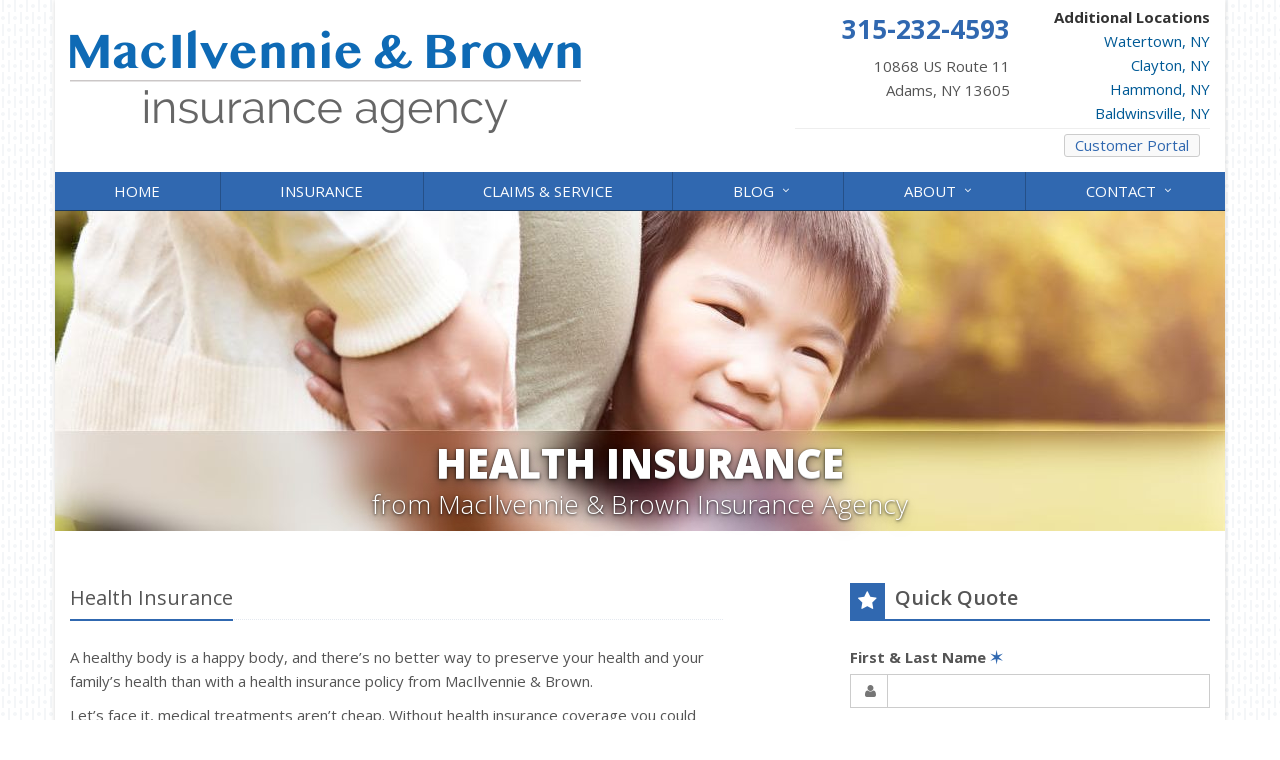

--- FILE ---
content_type: text/html
request_url: https://www.mac-brown.com/health-insurance
body_size: 5775
content:
<!DOCTYPE html><html lang="en" class="no-js"><head><meta charset="utf-8"><meta name="viewport" content="width=device-width, initial-scale=1.0"><link rel="preconnect" href="https://fonts.gstatic.com"><link href="https://fonts.googleapis.com/css2?family=Open+Sans:wght@300;400;600;700;800&amp;display=swap" rel="stylesheet"><link rel="preload" href="/fonts/fontawesome-webfont.woff2?v=4.5.0" as="font" type="font/woff2" crossorigin><link href="/stylesheets/site.v1767823103.css" media="all" rel="stylesheet" type="text/css"/><meta name="keywords" content="Adams NY car insurance, Adams NY home insurance, Adams car insurance, Adams home insurance, Adams NY insurance agent"/><meta name="description" content="MacIlvennie &amp; Brown Insurance is a local Adams, New York independent insurance agency, providing complete personal and business insurance services. Comprehensive coverage, quality service, and competitive prices."/><meta property="og:title" content="Health Insurance | MacIlvennie &amp; Brown"/><meta property="og:url" content="https://www.mac-brown.com/health-insurance"/><meta property="og:image" content="https://www.mac-brown.com/images/photos/products/health-insurance.v1489303874.jpg"/><meta property="og:image:width" content="1170"/><meta property="og:image:height" content="780"/><meta property="og:description" content="MacIlvennie &amp; Brown Insurance is a local Adams, New York independent insurance agency, providing complete personal and business insurance services. Comprehensive coverage, quality service, and competitive prices."/><meta property="og:site_name" content="www.mac-brown.com"/><title>Health Insurance | MacIlvennie &amp; Brown Insurance in Adams, New York</title><link rel="canonical" href="https://www.mac-brown.com/health-insurance"/><script id="gase" data-pt="Health Insurance">/*<![CDATA[*/!function(i,s,o,g,r,a,m){i.GoogleAnalyticsObject=r,i[r]=i[r]||function(){(i[r].q=i[r].q||[]).push(arguments)},i[r].l=1*new Date,a=s.createElement(o),m=s.getElementsByTagName(o)[0],a.async=1,a.src=g,m.parentNode.insertBefore(a,m)}(window,document,"script","//www.google-analytics.com/analytics.js","ga"),ga("create","UA-32951569-15","auto");var gase=document.getElementById("gase");gase&&ga("set","title",gase.getAttribute("data-pt")),ga("send","pageview");/*]]>*/</script></head><body class="health-pg product-lt health-prd boxed-layout container" data-page-info="{&quot;product&quot;:&quot;Health&quot;}"><div class="a11y-help"><a href="#content" class="a11y-skip">Skip to content</a> <a class="a11y-banner" href="/accessibility#content" title="If you are having trouble using our website, please contact us and we will be happy to help you. More info here." >Accessibility info</a></div><div class="wrapper"><div class="header"><div class="container"><div class="logo"><a href="/"> <img src="/images/macilvennie-brown-insurance-agency-logo.v1666278589.png" alt="MacIlvennie &amp; Brown Insurance Agency homepage" width="511" height="112"/> </a></div><div class="topbar"><div class="header-contact-info"><div class="office"><a href="tel:13152324593" class="office-phone-link"><strong class="phone">315-232-4593</strong></a> <a href="/contact" class="office-link"><div class="address">10868 US Route 11<br/>Adams, NY 13605</div></a></div><div class="locations"><strong>Additional Locations</strong><br><a href="https://www.watertownins.com/">Watertown, NY</a><br><a href="https://www.tiagency.com/">Clayton, NY</a><br><a href="https://www.lpthompsoninsurance.com/">Hammond, NY</a><br><a href="https://www.higginsins.com/">Baldwinsville, NY</a></div></div><div class="clearfix"></div><a href="https://portal.csr24.com/mvc/6865536/sub/3" class="external-service-link">Customer Portal</a><div class="clearfix"></div></div><button type="button" class="navbar-toggle" data-toggle="collapse" data-target=".navbar-responsive-collapse" aria-label="Toggle navigation"> <span class="sr-only">Toggle navigation</span> <span class="fa fa-bars"></span> </button></div><div class="collapse navbar-collapse navbar-responsive-collapse"><div class="container"><ul class="nav navbar-nav"><li class="nav-item-home"><a href="/">Home</a></li><li class="nav-item-insurance"><a href="/insurance-products">Insurance</a></li><li class="nav-item-claims-service"><a href="/service-center">Claims &amp; Service</a></li><li class="nav-item-blog dropdown"><a href="/blog" class="dropdown-toggle">Blog</a></li><li class="nav-item-about dropdown"><a href="/about" class="dropdown-toggle">About</a></li><li class="nav-item-contact dropdown"><a href="/contact" class="dropdown-toggle">Contact</a></li></ul></div></div></div><a name="content"></a><div class="page-heading page-heading-md photo-health"><div class="container"><h2>Health Insurance</h2><h3> from MacIlvennie &amp; Brown Insurance Agency</h3></div></div><div class="container content"><div class="row"><div class="col-sm-7 main-section"><div class="headline"><h2>Health Insurance</h2></div><p>A healthy body is a happy body, and there’s no better way to preserve your health and your family’s health than with a health insurance policy from MacIlvennie &amp; Brown.</p><p>Let’s face it, medical treatments aren’t cheap. Without health insurance coverage you could end up paying off medical bills for the rest of your life. MacIlvennie &amp; Brown can help you find an affordable healthcare plan that’s right for you. <a href="/contact">Contact</a> one of our friendly agents today to learn more.</p><h2>Types of Health Insurance in New York</h2><p>There are basically three major types of Adams health insurance policies to choose from: consumer-directed, fee for service, and managed care. These health insurance plans help cover your medical, surgical, and hospital expenses. They may even cover dental expenses, mental health services, and prescription drugs, depending on the coverage you choose.</p><ul><li><strong>Consumer-directed</strong><p>A consumer-directed health plan (a.k.a. “consumer-driven” or “consumer choice”) is a newer type of healthcare plan that’s designed to give you more control. As part of the plan, you setup a health fund that can be used to cover medical expenses.</p></li><li><strong>Fee for Service</strong><p>A fee for service plan is a more traditional healthcare plan. It means you pay a fee to your provider for every healthcare service you receive. The benefit of this type of health insurance plan is that it allows for a lot of flexibility when choosing a physician or healthcare provider.</p></li><li><strong>Managed Care</strong><p>Members of managed care health plans generally enjoy more benefits like lower out-of-pocket costs. However, you can only receive treatment from physicians that participate in the managed care network. Typical managed care plans include health maintenance organizations (HMOs), preferred provider organizations (PPO), and point-of service (POS) plans.</p></li></ul><h2>Common Health Insurance Terms</h2><p>When discussing health insurance with an agent, it helps to understand some of the common terms you’ll hear. Below you’ll find definitions to some of the most common health insurance terms.</p><ul><li><strong>Deductible</strong> - The amount of money you pay toward medical bills before your insurance coverage begins.</li><li><strong>Co-pay</strong> - A specified amount of money you pay upfront for doctor visits and prescription refills.</li><li><strong>Coinsurance</strong> - The percentage of medical bills you pay after meeting the deductible.</li></ul><p>To learn more about Adams health insurance, <a href="/contact">call and talk with one of our agents</a> today. We’ll guide you toward a more secure future.</p><div class="product-cta hidden-xs hidden-ms"><a href="/health-insurance/quote" class="product-cta-link"> <img src="/images/photos/products.d/health-insurance.v-1489303874.imgix-dz04MCZxPTUw.d.v1489303874.jpg?k=74296a" alt="Health Insurance" class="product-cta-img"> Get a <span class="hidden-xs">Free</span> <span class="hidden-xs hidden-ms hidden-sm"><span class="product-name">Health</span> Insurance</span> Quote <i class="fa fa-caret-right icon-1"></i> <i class="fa fa-caret-right icon-2"></i> <i class="fa fa-caret-right icon-3"></i> </a></div></div><div class="col-sm-4 col-sm-offset-1"><div class="sidebar"><div class="row"><div class="col-ms-6 col-sm-12 feature-container"><div class="feature quote-feature"><div class="quick-quote"><div class="form-container form-container-quick-quote sidebar-form-container"><div class="form-results-pre"></div><form action="/health-insurance" method="post" id="quick_quote_form"> <fieldset class="form-section form-section-quick-quote" data-group="quick_quote"><div class="headline form-section-headline"><h3 class="has-icon"><i class="fa fa-star"></i> Quick Quote</h3></div><div class="form-groups"><div class="form-group form-group-name required" ><label for="quick_quote_name" id="quick_quote_name_label" class="first_last_name_label control-label">First &amp; Last Name <span class="required-field-marker" title="Required">&#10038;</span> </label><div class="input-group"><span class="input-group-addon form-field-prefix"><i class="fa fa-fw fa-user"></i></span> <input type="text" name="quick_quote[name]" id="quick_quote_name" value="" class="form-control" aria-required="true" size="30"/></div></div><div class="form-group form-group-email required" ><label for="quick_quote_email" id="quick_quote_email_label" class="email_label control-label">Email <span class="required-field-marker" title="Required">&#10038;</span> </label><div class="input-group"><span class="input-group-addon form-field-prefix"><i class="fa fa-fw fa-envelope"></i></span> <input type="email" name="quick_quote[email]" id="quick_quote_email" value="" class="form-control" aria-required="true" size="30"/></div></div><div class="form-group form-group-phone required" ><label for="quick_quote_phone" id="quick_quote_phone_label" class="phone_label control-label">Phone <span class="required-field-marker" title="Required">&#10038;</span> </label><div class="input-group"><span class="input-group-addon form-field-prefix"><i class="fa fa-fw fa-phone"></i></span> <input type="tel" name="quick_quote[phone]" id="quick_quote_phone" value="" class="form-control" aria-required="true" size="30"/></div></div><div class="form-group form-group-zip required" ><label for="quick_quote_zip" id="quick_quote_zip_label" class="zip_code_label control-label">ZIP Code <span class="required-field-marker" title="Required">&#10038;</span> </label><div class="input-group"><span class="input-group-addon form-field-prefix"><i class="fa fa-fw fa-map-marker"></i></span> <input type="number" name="quick_quote[zip]" id="quick_quote_zip" value="" class="form-control" size="10" aria-required="true"/></div></div><div class="form-group form-group-comments" ><label for="quick_quote_comments" id="quick_quote_comments_label" class="comments_label control-label">Comments </label><div class="input-group"><span class="input-group-addon form-field-prefix"><i class="fa fa-fw fa-comment"></i></span> <textarea name="quick_quote[comments]" id="quick_quote_comments" class="form-control" cols="30" rows="3"></textarea></div></div><input type="hidden" name="quick_quote[product]" value="Health"/><div class="form-group form-group-binding-agreement required" data-required-message="Please check the box to indicate you understand our online coverage request policy."><div class="checkbox"><label> <input type="hidden" name="quick_quote[binding_agreement]" id="quick_quote_binding_agreement_unchecked" value="0"/><input type="checkbox" name="quick_quote[binding_agreement]" id="quick_quote_binding_agreement" value="1" aria-required="true"/> I understand that insurance coverage is not bound or altered until I receive confirmation by an authorized representative of MacIlvennie &amp; Brown Insurance Agency <span class="required-field-marker" title="Required">&#10038;</span> </label></div></div></div></fieldset> <fieldset class="form-group form-actions"><div class="form-results-post"></div><button type="submit" class="btn btn-theme">Submit</button> <span class="form-security" tabindex="0"> <i class="form-security-lock"></i> <span class="form-security-hover"> Secure form </span> </span><p class="form-privacy"> We respect your privacy. Your information will be sent securely and handled with care. View our <a href="/privacy-policy" target="_blank" title="Opens in a new window">privacy policy</a>.</p></fieldset> <span style="display:none"><small>Note: leave the Subject field blank if you are a real person. If this field is filled in, your request will be ignored. This helps us protect against automated form posts (spam).</small><br/><label for="subject">Subject</label> <input type="text" name="subject" id="subject" value="" autocomplete="off"/></span><input type="hidden" name="_quick_quote_sp" value="subject"/><input type="hidden" name="_jsspc" value=""/><input type="hidden" name="_form" value="quick_quote"/></form></div></div></div></div><div class="col-ms-6 col-sm-12 feature-container"><div class="feature blog-feature"><h3><a href="/blog">From Our Blog</a></h3><ul class="blog-posts"><li class="blog-post"><a href="/blog/2026/01/how-to-childproof-your-home-safety-tips-for-new-parents"> How to Childproof Your Home: Safety Tips for New Parents <small>January 7, 2026</small> <span class="blog-post-img" style="background-image: url(/images/sc/father-son.v1767734934.jpg)"></span> </a></li><li class="blog-post"><a href="/blog/2025/12/what-to-keep-in-your-car-for-emergencies"> What to Keep in Your Car for Emergencies <small>December 8, 2025</small> <span class="blog-post-img" style="background-image: url(/images/sc/car-emergencies.v1764686820.jpg)"></span> </a></li><li class="blog-post"><a href="/blog/2025/11/5-things-to-do-after-buying-a-new-car"> 5 Things to Do After Buying a New Car <small>November 6, 2025</small> <span class="blog-post-img" style="background-image: url(/images/sc/new-car.v1761858262.jpg)"></span> </a></li></ul></div></div></div></div></div></div></div><div class="explore-footer"><div class="container"><h3>Explore Other Types of Insurance</h3><div class="row other-products"><a class="col-ms-6 col-sm-3 other-product" href="/life-insurance"> <img src="/images/photos/products.d/life-insurance.v-1613589647.imgix-dz00Nzk_.d.v1613589647.jpg?k=6b8d94" alt="Life Insurance" class="img-responsive" loading="lazy"><p class="caption"> Life Insurance</p></a> <a class="col-ms-6 col-sm-3 other-product" href="/auto-insurance"> <img src="/images/photos/products.d/auto-insurance.v-1489303618.imgix-dz00Nzk_.d.v1489303618.jpg?k=5d14cb" alt="Auto Insurance" class="img-responsive" loading="lazy"><p class="caption"> Auto Insurance</p></a> <a class="col-ms-6 col-sm-3 other-product" href="/homeowner-insurance"> <img src="/images/photos/products.d/homeowner-insurance.v-1546432101.imgix-dz00Nzk_.d.v1546432101.jpg?k=aa28b5" alt="Homeowner Insurance" class="img-responsive" loading="lazy"><p class="caption"> Homeowner Insurance</p></a> <a class="col-ms-6 col-sm-3 other-product" href="/renters-insurance"> <img src="/images/photos/products.d/renters-insurance.v-1455205425.imgix-dz00Nzk_.d.v1455205425.jpg?k=2ab1dc" alt="Renters Insurance" class="img-responsive" loading="lazy"><p class="caption"> Renters Insurance</p></a></div></div></div><div class="footer-v1" role="contentinfo"><div class="footer"><div class="container"><div class="row"><div class="col-ms-6 col-sm-6 col-md-3 md-margin-bottom-40"><div class="headline"><h2>About Us</h2></div><div class="footer-intro-content"><p> MacIlvennie &amp; Brown Insurance Agency is an independent insurance agency located in Adams, New York.</p><p> Give us a call, stop by, or <a href="/insurance-products">request a quote online</a> to find out how much we can save you on your insurance.</p></div><hr><ul class="inline-links"><li><a href="/">Home</a></li><li><a href="/about">About</a></li><li><a href="/contact">Contact</a></li><li><a href="/sitemap">Sitemap</a></li></ul></div><div class="col-ms-6 col-sm-6 col-md-3 md-margin-bottom-40"><div class="posts"><div class="headline"><h2>Recent Articles</h2></div><ul class="list-unstyled latest-list"><li><a href="/blog/2026/01/how-to-childproof-your-home-safety-tips-for-new-parents"> How to Childproof Your Home: Safety Tips for New Parents <small>January 7, 2026</small> </a></li><li><a href="/blog/2025/12/what-to-keep-in-your-car-for-emergencies"> What to Keep in Your Car for Emergencies <small>December 8, 2025</small> </a></li><li><a href="/blog/2025/11/5-things-to-do-after-buying-a-new-car"> 5 Things to Do After Buying a New Car <small>November 6, 2025</small> </a></li></ul></div></div><div class="clearfix visible-ms-block visible-sm-block"></div><div class="col-ms-6 col-sm-6 col-md-3 md-margin-bottom-40"><div class="headline"><h2>Quick Links</h2></div><ul class="list-unstyled link-list"><li><a href="/about" class="xs-p-tb-10">About Us<i class="fa fa-angle-right"></i></a></li><li><a href="/contact" class="xs-p-tb-10">Contact Us<i class="fa fa-angle-right"></i></a></li><li><a href="/service-center" class="xs-p-tb-10">Service Center<i class="fa fa-angle-right"></i></a></li><li><a href="/insurance-products" class="xs-p-tb-10">Insurance Products<i class="fa fa-angle-right"></i></a></li><li><a href="/insurance-products" class="xs-p-tb-10">Get an Insurance Quote<i class="fa fa-angle-right"></i></a></li></ul></div><div class="col-ms-6 col-sm-6 col-md-3 map-img md-margin-bottom-40"><div class="headline"><h2>Contact Us</h2></div><ul class="contact-info fa-ul"><li><i class="fa fa-li fa-map-marker"></i> <a href="/contact">10868 US Route 11<br/>Adams, NY 13605</a></li><li><i class="fa fa-li fa-phone"></i> <a href="tel:13152324593">315-232-4593</a></li><li><i class="fa fa-li fa-fax"></i> <a href="tel:13152324968">315-232-4968</a></li><li class="hidden-xs hidden-sm hidden-lg"><i class="fa fa-li fa-envelope"></i> macbrown [at] mac-brown [dot] com</li><li class="hidden-ms hidden-md"><i class="fa fa-li fa-envelope"></i> macbrown [at] mac-brown [dot] com</li><li><i class="fa fa-li fa-clock-o"></i> Mon-Thu 8:30am-4:30pm<br><small class="hours-note">Fridays 8:30AM - 4:30PM</small></li></ul></div></div></div></div><div class="copyright"><div class="container"><div class="row"><div class="col-md-12"><p> &copy; 2026 MacIlvennie &amp; Brown Insurance Agency | <a href="/search">Search</a> | <a href="/privacy-policy">Privacy</a> | <a href="/disclaimer">Disclaimer</a> | <a href="/accessibility">Accessibility</a> | <a href="https://www.lightrailsites.com/?ref=mac-brown.com" rel="nofollow" target="_blank" >Website by <small><b>BT</b></small></a></p></div></div></div></div></div></div><script type="application/ld+json">{"@context":"http://schema.org","@type":"BreadcrumbList","itemListElement":[{"@type":"ListItem","position":1,"item":{"@id":"https://www.mac-brown.com/insurance-products","name":"Insurance"}},{"@type":"ListItem","position":2,"item":{"@id":"https://www.mac-brown.com/life-health-insurance-products","name":"Life \u0026 Health"}}]}</script><script src="/javascripts/site.v1767823103.js" type="text/javascript"></script></body></html>

--- FILE ---
content_type: text/plain
request_url: https://www.google-analytics.com/j/collect?v=1&_v=j102&a=1754717141&t=pageview&_s=1&dl=https%3A%2F%2Fwww.mac-brown.com%2Fhealth-insurance&ul=en-us%40posix&dt=Health%20Insurance&sr=1280x720&vp=1280x720&_u=YEBAAEABAAAAACACI~&jid=1075909941&gjid=320192375&cid=943212086.1769396170&tid=UA-32951569-15&_gid=978238082.1769396170&_r=1&_slc=1&z=1344903865
body_size: -450
content:
2,cG-G149HD04R7